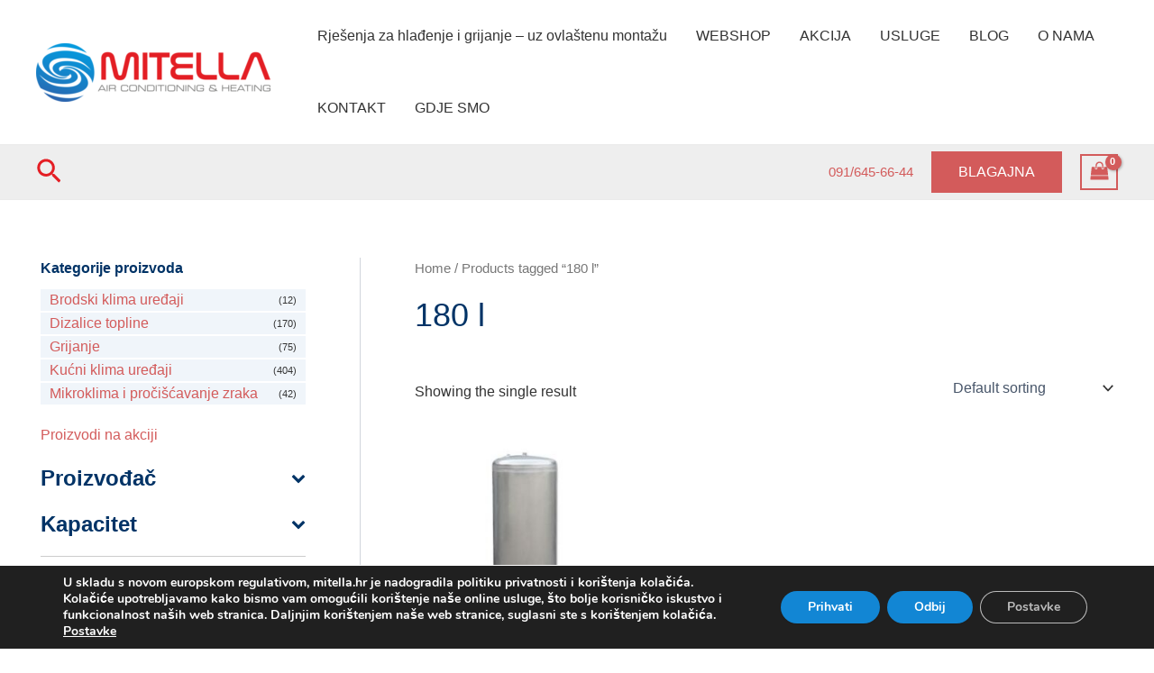

--- FILE ---
content_type: text/javascript
request_url: https://mitella.hr/wp-content/cache/wpfc-minified/f4ry2dt2/6hlwo.js
body_size: 476
content:
// source --> https://mitella.hr/wp-content/plugins/corvuspay-woocommerce-integration/assets/js/frontend/corvuspay-checkout.js?ver=6.1.7 
jQuery(function ($) {
    "use strict";
    const o = window.wc.wcSettings;
    const l = (0, o.getPaymentMethodData)("corvuspay", {});

    function waitForElm(selector) {
        return new Promise(resolve => {
            if (document.querySelector(selector)) {
                return resolve(document.querySelector(selector));
            }

            const observer = new MutationObserver(mutations => {
                if (document.querySelector(selector)) {
                    observer.disconnect();
                    resolve(document.querySelector(selector));
                }
            });

            // If you get "parameter 1 is not of type 'Node'" error, see https://stackoverflow.com/a/77855838/492336
            observer.observe(document.body, {
                childList: true,
                subtree: true
            });
        });
    }

    wp.hooks.addAction(
        'experimental__woocommerce_blocks-checkout-set-active-payment-method',
        "corvuspay", function (payment_method) {
            if (payment_method.value === "corvuspay" && l.disableAndCheckSaveOption) {
                waitForElm('.wc-block-components-payment-methods__save-card-info input').then((elm) => {
                    let saveOptionCheckbox = document.querySelector(".wc-block-components-payment-methods__save-card-info input");
                    saveOptionCheckbox.checked = true;
                    saveOptionCheckbox.disabled = true;
                });
            }
        }
    );
});